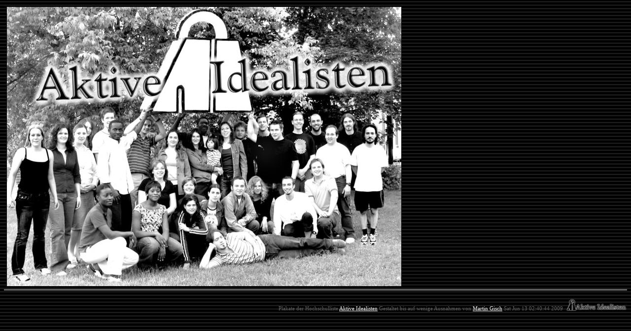

--- FILE ---
content_type: text/html; charset=UTF-8
request_url: https://plakate.aktive-idealisten.de/2005-d-gruppe-hoch1.html
body_size: 580
content:
<html><head><title>2005 - gruppe-hoch1</title><link rel="stylesheet" media="all" type="text/css" href="/plakate.css" /></head><link rel="shortcut icon" href="/favicon.ico" /><meta name="keywords" content="plakate aktive idealisten martin gisch universitaet saarbruecken" />
<body>
<a href="javascript:history.back(-1)"><img src="http://plakate.aktive-idealisten.de/2005-r-gruppe-hoch1.jpg" alt="gruppe-hoch1" width="802" height="568" /></a><div class="footer">Plakate der Hochschulliste <a href="http://www.aktive-idealisten.de/">Aktive Idealisten</a> Gestaltet bis auf wenige Ausnahmen von <a href="http://www.fundierteshalbwissen.de/weblog/">Martin Gisch</a> Sat Jun 13 02:40:44 2009</div></body></html>



--- FILE ---
content_type: text/css
request_url: https://plakate.aktive-idealisten.de/plakate.css
body_size: 385
content:
body { background:black url(bgdark.gif) repeat;
     }

div.footer { text-align:right; color:#666;
	     background:url(footer.png) no-repeat right bottom;
	     padding-right:130px;
	     padding-top:30px;
	     font-size:70%;
	     border-top:3px solid #666
	   }

table.normal td { border: none; }

td.titletext tt { 
    font-size:90%;
    color:orange;
}
td.titletext { 
    vertical-align:bottom;
    padding-right:30%;
}

table { border-collapse:collapse; }

table td { border-bottom: 3px solid #666; 
	   border-top: 3px solid #666; 
	 }

td.thumb { padding:10px; background:black; margin:20px;}

td.bwthumb { padding:5px; background:black; margin:15px; align:center;}

td.spacer { padding:5px; }

td.header { background:#333;
	    font:bold;
	    color:white;
	    padding:5px;}

td.year { padding:10px;
	  background:black url(plakate-allmaechtig-m.jpg) no-repeat center left;
	  margin:20px;
	  color:white;
	  font:150% bold italic sans-serif;
	  vertical-align:top;
	}

img {padding:5px; border:none;}

a img.thumb { background:white; padding:5px; border:none; margin:5px; }

a {color:white;}

tt {color:white;}